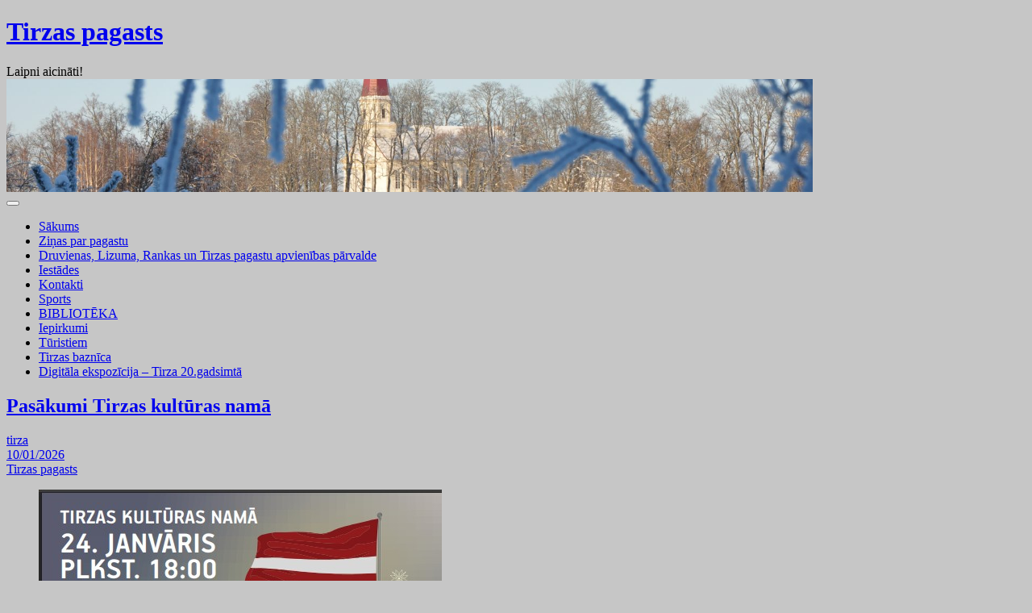

--- FILE ---
content_type: text/html; charset=UTF-8
request_url: https://www.tirza.lv/
body_size: 11181
content:
<!DOCTYPE html>
<html lang="lv-LV">
<head>
<meta charset="UTF-8" />
<meta name="viewport" content="initial-scale=1.0" />
<title>Tirzas pagasts &#8211; Laipni aicināti!</title>
<meta name='robots' content='max-image-preview:large' />
<link rel="profile" href="http://gmpg.org/xfn/11" />
<link rel="pingback" href="https://www.tirza.lv/xmlrpc.php" />
<link rel='dns-prefetch' href='//fonts.googleapis.com' />
<link rel="alternate" type="application/rss+xml" title="Tirzas pagasts&raquo; Plūsma" href="https://www.tirza.lv/?feed=rss2" />
<link rel="alternate" type="application/rss+xml" title="Komentāru plūsma" href="https://www.tirza.lv/?feed=comments-rss2" />
<style id='wp-img-auto-sizes-contain-inline-css' type='text/css'>
img:is([sizes=auto i],[sizes^="auto," i]){contain-intrinsic-size:3000px 1500px}
/*# sourceURL=wp-img-auto-sizes-contain-inline-css */
</style>

<link rel='stylesheet' id='hfe-widgets-style-css' href='https://www.tirza.lv/wp-content/plugins/header-footer-elementor/inc/widgets-css/frontend.css?ver=2.8.1' type='text/css' media='all' />
<style id='wp-emoji-styles-inline-css' type='text/css'>

	img.wp-smiley, img.emoji {
		display: inline !important;
		border: none !important;
		box-shadow: none !important;
		height: 1em !important;
		width: 1em !important;
		margin: 0 0.07em !important;
		vertical-align: -0.1em !important;
		background: none !important;
		padding: 0 !important;
	}
/*# sourceURL=wp-emoji-styles-inline-css */
</style>
<link rel='stylesheet' id='wp-block-library-css' href='https://www.tirza.lv/wp-includes/css/dist/block-library/style.min.css?ver=6.9' type='text/css' media='all' />
<style id='classic-theme-styles-inline-css' type='text/css'>
/*! This file is auto-generated */
.wp-block-button__link{color:#fff;background-color:#32373c;border-radius:9999px;box-shadow:none;text-decoration:none;padding:calc(.667em + 2px) calc(1.333em + 2px);font-size:1.125em}.wp-block-file__button{background:#32373c;color:#fff;text-decoration:none}
/*# sourceURL=/wp-includes/css/classic-themes.min.css */
</style>
<style id='global-styles-inline-css' type='text/css'>
:root{--wp--preset--aspect-ratio--square: 1;--wp--preset--aspect-ratio--4-3: 4/3;--wp--preset--aspect-ratio--3-4: 3/4;--wp--preset--aspect-ratio--3-2: 3/2;--wp--preset--aspect-ratio--2-3: 2/3;--wp--preset--aspect-ratio--16-9: 16/9;--wp--preset--aspect-ratio--9-16: 9/16;--wp--preset--color--black: #000000;--wp--preset--color--cyan-bluish-gray: #abb8c3;--wp--preset--color--white: #ffffff;--wp--preset--color--pale-pink: #f78da7;--wp--preset--color--vivid-red: #cf2e2e;--wp--preset--color--luminous-vivid-orange: #ff6900;--wp--preset--color--luminous-vivid-amber: #fcb900;--wp--preset--color--light-green-cyan: #7bdcb5;--wp--preset--color--vivid-green-cyan: #00d084;--wp--preset--color--pale-cyan-blue: #8ed1fc;--wp--preset--color--vivid-cyan-blue: #0693e3;--wp--preset--color--vivid-purple: #9b51e0;--wp--preset--gradient--vivid-cyan-blue-to-vivid-purple: linear-gradient(135deg,rgb(6,147,227) 0%,rgb(155,81,224) 100%);--wp--preset--gradient--light-green-cyan-to-vivid-green-cyan: linear-gradient(135deg,rgb(122,220,180) 0%,rgb(0,208,130) 100%);--wp--preset--gradient--luminous-vivid-amber-to-luminous-vivid-orange: linear-gradient(135deg,rgb(252,185,0) 0%,rgb(255,105,0) 100%);--wp--preset--gradient--luminous-vivid-orange-to-vivid-red: linear-gradient(135deg,rgb(255,105,0) 0%,rgb(207,46,46) 100%);--wp--preset--gradient--very-light-gray-to-cyan-bluish-gray: linear-gradient(135deg,rgb(238,238,238) 0%,rgb(169,184,195) 100%);--wp--preset--gradient--cool-to-warm-spectrum: linear-gradient(135deg,rgb(74,234,220) 0%,rgb(151,120,209) 20%,rgb(207,42,186) 40%,rgb(238,44,130) 60%,rgb(251,105,98) 80%,rgb(254,248,76) 100%);--wp--preset--gradient--blush-light-purple: linear-gradient(135deg,rgb(255,206,236) 0%,rgb(152,150,240) 100%);--wp--preset--gradient--blush-bordeaux: linear-gradient(135deg,rgb(254,205,165) 0%,rgb(254,45,45) 50%,rgb(107,0,62) 100%);--wp--preset--gradient--luminous-dusk: linear-gradient(135deg,rgb(255,203,112) 0%,rgb(199,81,192) 50%,rgb(65,88,208) 100%);--wp--preset--gradient--pale-ocean: linear-gradient(135deg,rgb(255,245,203) 0%,rgb(182,227,212) 50%,rgb(51,167,181) 100%);--wp--preset--gradient--electric-grass: linear-gradient(135deg,rgb(202,248,128) 0%,rgb(113,206,126) 100%);--wp--preset--gradient--midnight: linear-gradient(135deg,rgb(2,3,129) 0%,rgb(40,116,252) 100%);--wp--preset--font-size--small: 13px;--wp--preset--font-size--medium: 20px;--wp--preset--font-size--large: 36px;--wp--preset--font-size--x-large: 42px;--wp--preset--spacing--20: 0.44rem;--wp--preset--spacing--30: 0.67rem;--wp--preset--spacing--40: 1rem;--wp--preset--spacing--50: 1.5rem;--wp--preset--spacing--60: 2.25rem;--wp--preset--spacing--70: 3.38rem;--wp--preset--spacing--80: 5.06rem;--wp--preset--shadow--natural: 6px 6px 9px rgba(0, 0, 0, 0.2);--wp--preset--shadow--deep: 12px 12px 50px rgba(0, 0, 0, 0.4);--wp--preset--shadow--sharp: 6px 6px 0px rgba(0, 0, 0, 0.2);--wp--preset--shadow--outlined: 6px 6px 0px -3px rgb(255, 255, 255), 6px 6px rgb(0, 0, 0);--wp--preset--shadow--crisp: 6px 6px 0px rgb(0, 0, 0);}:where(.is-layout-flex){gap: 0.5em;}:where(.is-layout-grid){gap: 0.5em;}body .is-layout-flex{display: flex;}.is-layout-flex{flex-wrap: wrap;align-items: center;}.is-layout-flex > :is(*, div){margin: 0;}body .is-layout-grid{display: grid;}.is-layout-grid > :is(*, div){margin: 0;}:where(.wp-block-columns.is-layout-flex){gap: 2em;}:where(.wp-block-columns.is-layout-grid){gap: 2em;}:where(.wp-block-post-template.is-layout-flex){gap: 1.25em;}:where(.wp-block-post-template.is-layout-grid){gap: 1.25em;}.has-black-color{color: var(--wp--preset--color--black) !important;}.has-cyan-bluish-gray-color{color: var(--wp--preset--color--cyan-bluish-gray) !important;}.has-white-color{color: var(--wp--preset--color--white) !important;}.has-pale-pink-color{color: var(--wp--preset--color--pale-pink) !important;}.has-vivid-red-color{color: var(--wp--preset--color--vivid-red) !important;}.has-luminous-vivid-orange-color{color: var(--wp--preset--color--luminous-vivid-orange) !important;}.has-luminous-vivid-amber-color{color: var(--wp--preset--color--luminous-vivid-amber) !important;}.has-light-green-cyan-color{color: var(--wp--preset--color--light-green-cyan) !important;}.has-vivid-green-cyan-color{color: var(--wp--preset--color--vivid-green-cyan) !important;}.has-pale-cyan-blue-color{color: var(--wp--preset--color--pale-cyan-blue) !important;}.has-vivid-cyan-blue-color{color: var(--wp--preset--color--vivid-cyan-blue) !important;}.has-vivid-purple-color{color: var(--wp--preset--color--vivid-purple) !important;}.has-black-background-color{background-color: var(--wp--preset--color--black) !important;}.has-cyan-bluish-gray-background-color{background-color: var(--wp--preset--color--cyan-bluish-gray) !important;}.has-white-background-color{background-color: var(--wp--preset--color--white) !important;}.has-pale-pink-background-color{background-color: var(--wp--preset--color--pale-pink) !important;}.has-vivid-red-background-color{background-color: var(--wp--preset--color--vivid-red) !important;}.has-luminous-vivid-orange-background-color{background-color: var(--wp--preset--color--luminous-vivid-orange) !important;}.has-luminous-vivid-amber-background-color{background-color: var(--wp--preset--color--luminous-vivid-amber) !important;}.has-light-green-cyan-background-color{background-color: var(--wp--preset--color--light-green-cyan) !important;}.has-vivid-green-cyan-background-color{background-color: var(--wp--preset--color--vivid-green-cyan) !important;}.has-pale-cyan-blue-background-color{background-color: var(--wp--preset--color--pale-cyan-blue) !important;}.has-vivid-cyan-blue-background-color{background-color: var(--wp--preset--color--vivid-cyan-blue) !important;}.has-vivid-purple-background-color{background-color: var(--wp--preset--color--vivid-purple) !important;}.has-black-border-color{border-color: var(--wp--preset--color--black) !important;}.has-cyan-bluish-gray-border-color{border-color: var(--wp--preset--color--cyan-bluish-gray) !important;}.has-white-border-color{border-color: var(--wp--preset--color--white) !important;}.has-pale-pink-border-color{border-color: var(--wp--preset--color--pale-pink) !important;}.has-vivid-red-border-color{border-color: var(--wp--preset--color--vivid-red) !important;}.has-luminous-vivid-orange-border-color{border-color: var(--wp--preset--color--luminous-vivid-orange) !important;}.has-luminous-vivid-amber-border-color{border-color: var(--wp--preset--color--luminous-vivid-amber) !important;}.has-light-green-cyan-border-color{border-color: var(--wp--preset--color--light-green-cyan) !important;}.has-vivid-green-cyan-border-color{border-color: var(--wp--preset--color--vivid-green-cyan) !important;}.has-pale-cyan-blue-border-color{border-color: var(--wp--preset--color--pale-cyan-blue) !important;}.has-vivid-cyan-blue-border-color{border-color: var(--wp--preset--color--vivid-cyan-blue) !important;}.has-vivid-purple-border-color{border-color: var(--wp--preset--color--vivid-purple) !important;}.has-vivid-cyan-blue-to-vivid-purple-gradient-background{background: var(--wp--preset--gradient--vivid-cyan-blue-to-vivid-purple) !important;}.has-light-green-cyan-to-vivid-green-cyan-gradient-background{background: var(--wp--preset--gradient--light-green-cyan-to-vivid-green-cyan) !important;}.has-luminous-vivid-amber-to-luminous-vivid-orange-gradient-background{background: var(--wp--preset--gradient--luminous-vivid-amber-to-luminous-vivid-orange) !important;}.has-luminous-vivid-orange-to-vivid-red-gradient-background{background: var(--wp--preset--gradient--luminous-vivid-orange-to-vivid-red) !important;}.has-very-light-gray-to-cyan-bluish-gray-gradient-background{background: var(--wp--preset--gradient--very-light-gray-to-cyan-bluish-gray) !important;}.has-cool-to-warm-spectrum-gradient-background{background: var(--wp--preset--gradient--cool-to-warm-spectrum) !important;}.has-blush-light-purple-gradient-background{background: var(--wp--preset--gradient--blush-light-purple) !important;}.has-blush-bordeaux-gradient-background{background: var(--wp--preset--gradient--blush-bordeaux) !important;}.has-luminous-dusk-gradient-background{background: var(--wp--preset--gradient--luminous-dusk) !important;}.has-pale-ocean-gradient-background{background: var(--wp--preset--gradient--pale-ocean) !important;}.has-electric-grass-gradient-background{background: var(--wp--preset--gradient--electric-grass) !important;}.has-midnight-gradient-background{background: var(--wp--preset--gradient--midnight) !important;}.has-small-font-size{font-size: var(--wp--preset--font-size--small) !important;}.has-medium-font-size{font-size: var(--wp--preset--font-size--medium) !important;}.has-large-font-size{font-size: var(--wp--preset--font-size--large) !important;}.has-x-large-font-size{font-size: var(--wp--preset--font-size--x-large) !important;}
:where(.wp-block-post-template.is-layout-flex){gap: 1.25em;}:where(.wp-block-post-template.is-layout-grid){gap: 1.25em;}
:where(.wp-block-term-template.is-layout-flex){gap: 1.25em;}:where(.wp-block-term-template.is-layout-grid){gap: 1.25em;}
:where(.wp-block-columns.is-layout-flex){gap: 2em;}:where(.wp-block-columns.is-layout-grid){gap: 2em;}
:root :where(.wp-block-pullquote){font-size: 1.5em;line-height: 1.6;}
/*# sourceURL=global-styles-inline-css */
</style>
<link rel='stylesheet' id='cookie-law-info-css' href='https://www.tirza.lv/wp-content/plugins/cookie-law-info/legacy/public/css/cookie-law-info-public.css?ver=3.3.9.1' type='text/css' media='all' />
<link rel='stylesheet' id='cookie-law-info-gdpr-css' href='https://www.tirza.lv/wp-content/plugins/cookie-law-info/legacy/public/css/cookie-law-info-gdpr.css?ver=3.3.9.1' type='text/css' media='all' />
<link rel='stylesheet' id='hfe-style-css' href='https://www.tirza.lv/wp-content/plugins/header-footer-elementor/assets/css/header-footer-elementor.css?ver=2.8.1' type='text/css' media='all' />
<link rel='stylesheet' id='elementor-icons-css' href='https://www.tirza.lv/wp-content/plugins/elementor/assets/lib/eicons/css/elementor-icons.min.css?ver=5.46.0' type='text/css' media='all' />
<link rel='stylesheet' id='elementor-frontend-css' href='https://www.tirza.lv/wp-content/plugins/elementor/assets/css/frontend.min.css?ver=3.34.2' type='text/css' media='all' />
<link rel='stylesheet' id='elementor-post-5888-css' href='https://www.tirza.lv/wp-content/uploads/elementor/css/post-5888.css?ver=1769059470' type='text/css' media='all' />
<link rel='stylesheet' id='frontier-font-css' href='//fonts.googleapis.com/css?family=Roboto+Condensed%3A400%2C700%7CArimo%3A400%2C700&#038;ver=6.9' type='text/css' media='all' />
<link rel='stylesheet' id='genericons-css' href='https://www.tirza.lv/wp-content/themes/frontier/includes/genericons/genericons.css?ver=1.3.3' type='text/css' media='all' />
<link rel='stylesheet' id='frontier-main-css' href='https://www.tirza.lv/wp-content/themes/frontier/style.css?ver=1.3.3' type='text/css' media='all' />
<link rel='stylesheet' id='frontier-responsive-css' href='https://www.tirza.lv/wp-content/themes/frontier/responsive.css?ver=1.3.3' type='text/css' media='all' />
<link rel='stylesheet' id='hfe-elementor-icons-css' href='https://www.tirza.lv/wp-content/plugins/elementor/assets/lib/eicons/css/elementor-icons.min.css?ver=5.34.0' type='text/css' media='all' />
<link rel='stylesheet' id='hfe-icons-list-css' href='https://www.tirza.lv/wp-content/plugins/elementor/assets/css/widget-icon-list.min.css?ver=3.24.3' type='text/css' media='all' />
<link rel='stylesheet' id='hfe-social-icons-css' href='https://www.tirza.lv/wp-content/plugins/elementor/assets/css/widget-social-icons.min.css?ver=3.24.0' type='text/css' media='all' />
<link rel='stylesheet' id='hfe-social-share-icons-brands-css' href='https://www.tirza.lv/wp-content/plugins/elementor/assets/lib/font-awesome/css/brands.css?ver=5.15.3' type='text/css' media='all' />
<link rel='stylesheet' id='hfe-social-share-icons-fontawesome-css' href='https://www.tirza.lv/wp-content/plugins/elementor/assets/lib/font-awesome/css/fontawesome.css?ver=5.15.3' type='text/css' media='all' />
<link rel='stylesheet' id='hfe-nav-menu-icons-css' href='https://www.tirza.lv/wp-content/plugins/elementor/assets/lib/font-awesome/css/solid.css?ver=5.15.3' type='text/css' media='all' />
<link rel='stylesheet' id='elementor-gf-local-roboto-css' href='https://www.tirza.lv/wp-content/uploads/elementor/google-fonts/css/roboto.css?ver=1742402993' type='text/css' media='all' />
<link rel='stylesheet' id='elementor-gf-local-robotoslab-css' href='https://www.tirza.lv/wp-content/uploads/elementor/google-fonts/css/robotoslab.css?ver=1742402994' type='text/css' media='all' />
<script type="text/javascript" src="https://www.tirza.lv/wp-includes/js/jquery/jquery.min.js?ver=3.7.1" id="jquery-core-js"></script>
<script type="text/javascript" src="https://www.tirza.lv/wp-includes/js/jquery/jquery-migrate.min.js?ver=3.4.1" id="jquery-migrate-js"></script>
<script type="text/javascript" id="jquery-js-after">
/* <![CDATA[ */
!function($){"use strict";$(document).ready(function(){$(this).scrollTop()>100&&$(".hfe-scroll-to-top-wrap").removeClass("hfe-scroll-to-top-hide"),$(window).scroll(function(){$(this).scrollTop()<100?$(".hfe-scroll-to-top-wrap").fadeOut(300):$(".hfe-scroll-to-top-wrap").fadeIn(300)}),$(".hfe-scroll-to-top-wrap").on("click",function(){$("html, body").animate({scrollTop:0},300);return!1})})}(jQuery);
!function($){'use strict';$(document).ready(function(){var bar=$('.hfe-reading-progress-bar');if(!bar.length)return;$(window).on('scroll',function(){var s=$(window).scrollTop(),d=$(document).height()-$(window).height(),p=d? s/d*100:0;bar.css('width',p+'%')});});}(jQuery);
//# sourceURL=jquery-js-after
/* ]]> */
</script>
<script type="text/javascript" id="cookie-law-info-js-extra">
/* <![CDATA[ */
var Cli_Data = {"nn_cookie_ids":[],"cookielist":[],"non_necessary_cookies":[],"ccpaEnabled":"","ccpaRegionBased":"","ccpaBarEnabled":"","strictlyEnabled":["necessary","obligatoire"],"ccpaType":"gdpr","js_blocking":"","custom_integration":"","triggerDomRefresh":"","secure_cookies":""};
var cli_cookiebar_settings = {"animate_speed_hide":"500","animate_speed_show":"500","background":"#FFF","border":"#b1a6a6c2","border_on":"","button_1_button_colour":"#000","button_1_button_hover":"#000000","button_1_link_colour":"#fff","button_1_as_button":"1","button_1_new_win":"","button_2_button_colour":"#000000","button_2_button_hover":"#000000","button_2_link_colour":"#ffffff","button_2_as_button":"1","button_2_hidebar":"1","button_3_button_colour":"#000000","button_3_button_hover":"#000000","button_3_link_colour":"#ffffff","button_3_as_button":"1","button_3_new_win":"","button_4_button_colour":"#000","button_4_button_hover":"#000000","button_4_link_colour":"#62a329","button_4_as_button":"","button_7_button_colour":"#61a229","button_7_button_hover":"#4e8221","button_7_link_colour":"#fff","button_7_as_button":"1","button_7_new_win":"","font_family":"inherit","header_fix":"","notify_animate_hide":"1","notify_animate_show":"","notify_div_id":"#cookie-law-info-bar","notify_position_horizontal":"right","notify_position_vertical":"bottom","scroll_close":"","scroll_close_reload":"","accept_close_reload":"","reject_close_reload":"","showagain_tab":"","showagain_background":"#fff","showagain_border":"#000","showagain_div_id":"#cookie-law-info-again","showagain_x_position":"100px","text":"#000","show_once_yn":"","show_once":"10000","logging_on":"","as_popup":"","popup_overlay":"1","bar_heading_text":"","cookie_bar_as":"banner","popup_showagain_position":"bottom-right","widget_position":"left"};
var log_object = {"ajax_url":"https://www.tirza.lv/wp-admin/admin-ajax.php"};
//# sourceURL=cookie-law-info-js-extra
/* ]]> */
</script>
<script type="text/javascript" src="https://www.tirza.lv/wp-content/plugins/cookie-law-info/legacy/public/js/cookie-law-info-public.js?ver=3.3.9.1" id="cookie-law-info-js"></script>
<link rel="https://api.w.org/" href="https://www.tirza.lv/index.php?rest_route=/" /><link rel="EditURI" type="application/rsd+xml" title="RSD" href="https://www.tirza.lv/xmlrpc.php?rsd" />
<meta name="generator" content="WordPress 6.9" />

<meta property="Frontier Theme" content="1.3.3" />
<style type="text/css" media="screen">
	#container 	{width: 1000px;}
	#header 	{min-height: 140px;}
	#content 	{width: 65%;}
	#sidebar-left 	{width: 35%;}
	#sidebar-right 	{width: 35%;}
</style>

<style type="text/css" media="screen">
	.page-template-page-cs-php #content, .page-template-page-sc-php #content {width: 65%;}
	.page-template-page-cs-php #sidebar-left, .page-template-page-sc-php #sidebar-left,
	.page-template-page-cs-php #sidebar-right, .page-template-page-sc-php #sidebar-right {width: 35%;}
	.page-template-page-scs-php #content {width: 50%;}
	.page-template-page-scs-php #sidebar-left {width: 25%;}
	.page-template-page-scs-php #sidebar-right {width: 25%;}
</style>

<style type="text/css" media="screen">
	#header {
		background-image: url('https://www.tirza.lv/wp-content/uploads/2011/11/cropped-Foto-sandras-foto-1027.jpg' );
		background-size: 1000px 140px;
	}
</style>

<meta name="generator" content="Elementor 3.34.2; features: additional_custom_breakpoints; settings: css_print_method-external, google_font-enabled, font_display-swap">
			<style>
				.e-con.e-parent:nth-of-type(n+4):not(.e-lazyloaded):not(.e-no-lazyload),
				.e-con.e-parent:nth-of-type(n+4):not(.e-lazyloaded):not(.e-no-lazyload) * {
					background-image: none !important;
				}
				@media screen and (max-height: 1024px) {
					.e-con.e-parent:nth-of-type(n+3):not(.e-lazyloaded):not(.e-no-lazyload),
					.e-con.e-parent:nth-of-type(n+3):not(.e-lazyloaded):not(.e-no-lazyload) * {
						background-image: none !important;
					}
				}
				@media screen and (max-height: 640px) {
					.e-con.e-parent:nth-of-type(n+2):not(.e-lazyloaded):not(.e-no-lazyload),
					.e-con.e-parent:nth-of-type(n+2):not(.e-lazyloaded):not(.e-no-lazyload) * {
						background-image: none !important;
					}
				}
			</style>
			<style type="text/css" id="custom-background-css">
body.custom-background { background-color: #c6c6c6; background-image: url("https://www.tirza.lv/wp-content/themes/frontier/images/honeycomb.png"); background-position: left top; background-size: auto; background-repeat: repeat; background-attachment: scroll; }
</style>
	<link rel="icon" href="https://www.tirza.lv/wp-content/uploads/2020/05/cropped-image-2-32x32.jpeg" sizes="32x32" />
<link rel="icon" href="https://www.tirza.lv/wp-content/uploads/2020/05/cropped-image-2-192x192.jpeg" sizes="192x192" />
<link rel="apple-touch-icon" href="https://www.tirza.lv/wp-content/uploads/2020/05/cropped-image-2-180x180.jpeg" />
<meta name="msapplication-TileImage" content="https://www.tirza.lv/wp-content/uploads/2020/05/cropped-image-2-270x270.jpeg" />
</head>

<body class="home blog custom-background wp-theme-frontier ehf-template-frontier ehf-stylesheet-frontier elementor-default elementor-kit-5888">
	
	
<div id="container" class="cf" itemscope itemtype="http://schema.org/WebPage">
	
			
		<div id="top-bar" class="cf">
			
			<div id="top-bar-info">
														<h1 id="site-title"><a href="https://www.tirza.lv/">Tirzas pagasts</a></h1>				
									<span id="site-description">Laipni aicināti!</span>
							</div>

			
					</div>
	
			<div id="header" class="cf" itemscope itemtype="http://schema.org/WPHeader" role="banner">
			
			
			
					</div>
	
			
		<nav id="nav-main" class="cf drop" itemscope itemtype="http://schema.org/SiteNavigationElement" role="navigation" aria-label="Galvenā Izvēlne">
			
							<button class="drop-toggle"><span class="genericon genericon-menu"></span></button>
			
			<ul id="menu-menu1" class="nav-main"><li id="menu-item-6" class="menu-item menu-item-type-custom menu-item-object-custom current-menu-item current_page_item menu-item-home menu-item-6"><a href="http://www.tirza.lv" aria-current="page">Sākums</a></li>
<li id="menu-item-21" class="menu-item menu-item-type-post_type menu-item-object-page menu-item-21"><a href="https://www.tirza.lv/?page_id=2">Ziņas par pagastu</a></li>
<li id="menu-item-20" class="menu-item menu-item-type-post_type menu-item-object-page menu-item-20"><a href="https://www.tirza.lv/?page_id=8">Druvienas, Lizuma, Rankas un Tirzas pagastu apvienības pārvalde</a></li>
<li id="menu-item-18" class="menu-item menu-item-type-post_type menu-item-object-page menu-item-18"><a href="https://www.tirza.lv/?page_id=13">Iestādes</a></li>
<li id="menu-item-17" class="menu-item menu-item-type-post_type menu-item-object-page menu-item-17"><a href="https://www.tirza.lv/?page_id=15">Kontakti</a></li>
<li id="menu-item-3663" class="menu-item menu-item-type-custom menu-item-object-custom menu-item-3663"><a href="http://www.tirza.lv/?tag=sports">Sports</a></li>
<li id="menu-item-3786" class="menu-item menu-item-type-post_type menu-item-object-page menu-item-3786"><a href="https://www.tirza.lv/?page_id=3725">BIBLIOTĒKA</a></li>
<li id="menu-item-4461" class="menu-item menu-item-type-post_type menu-item-object-page menu-item-4461"><a href="https://www.tirza.lv/?page_id=1433">Iepirkumi</a></li>
<li id="menu-item-5003" class="menu-item menu-item-type-post_type menu-item-object-page menu-item-5003"><a href="https://www.tirza.lv/?page_id=45">Tūristiem</a></li>
<li id="menu-item-6089" class="menu-item menu-item-type-custom menu-item-object-custom menu-item-6089"><a href="https://www.tirza.lv/?tag=baznica">Tirzas baznīca</a></li>
<li id="menu-item-5286" class="menu-item menu-item-type-post_type menu-item-object-page menu-item-5286"><a href="https://www.tirza.lv/?page_id=5273">Digitāla ekspozīcija – Tirza 20.gadsimtā</a></li>
</ul>
					</nav>
	
	
<div id="main" class="col-cs cf">

<div id="content" class="cf"  role="main">

	
	
	
	
					
<article id="post-6387" class="blog-view post-6387 post type-post status-publish format-standard hentry category-tirzas-pagasts">

<header class="entry-header cf">
		<h2 class="entry-title" itemprop="headline" ><a href="https://www.tirza.lv/?p=6387">Pasākumi Tirzas kultūras namā</a></h2>
	</header>

<div class="entry-byline cf">
	
			<div class="entry-author author vcard" itemprop="author" itemscope itemtype="http://schema.org/Person">
						<i class="genericon genericon-user"></i><a class="url fn" href="https://www.tirza.lv/?author=1" itemprop="name" >tirza</a>
		</div>
	
			<div class="entry-date" itemprop="datePublished" >
			<i class="genericon genericon-day"></i><a class="updated" href="https://www.tirza.lv/?p=6387">10/01/2026</a>
		</div>
	
			<div class="entry-categories">
			<i class="genericon genericon-category"></i><a href="https://www.tirza.lv/?cat=6" rel="category">Tirzas pagasts</a>		</div>
	
	
	
	</div>

<div class="entry-content cf" itemprop="text" >
	
	
		
<figure class="wp-block-image size-full"><a href="https://www.tirza.lv/wp-content/uploads/2026/01/a3.jpg"><img fetchpriority="high" decoding="async" width="500" height="707" src="https://www.tirza.lv/wp-content/uploads/2026/01/a3.jpg" alt="" class="wp-image-6388" srcset="https://www.tirza.lv/wp-content/uploads/2026/01/a3.jpg 500w, https://www.tirza.lv/wp-content/uploads/2026/01/a3-212x300.jpg 212w" sizes="(max-width: 500px) 100vw, 500px" /></a></figure>



<figure class="wp-block-image size-full"><a href="https://www.tirza.lv/wp-content/uploads/2026/01/a2.jpg"><img decoding="async" width="497" height="702" src="https://www.tirza.lv/wp-content/uploads/2026/01/a2.jpg" alt="" class="wp-image-6389" srcset="https://www.tirza.lv/wp-content/uploads/2026/01/a2.jpg 497w, https://www.tirza.lv/wp-content/uploads/2026/01/a2-212x300.jpg 212w" sizes="(max-width: 497px) 100vw, 497px" /></a></figure>



<figure class="wp-block-image size-full"><a href="https://www.tirza.lv/wp-content/uploads/2026/01/a4.jpg"><img decoding="async" width="503" height="706" src="https://www.tirza.lv/wp-content/uploads/2026/01/a4.jpg" alt="" class="wp-image-6390" srcset="https://www.tirza.lv/wp-content/uploads/2026/01/a4.jpg 503w, https://www.tirza.lv/wp-content/uploads/2026/01/a4-214x300.jpg 214w" sizes="(max-width: 503px) 100vw, 503px" /></a></figure>



<figure class="wp-block-image size-full"><a href="https://www.tirza.lv/wp-content/uploads/2026/01/a1.jpg"><img loading="lazy" decoding="async" width="493" height="702" src="https://www.tirza.lv/wp-content/uploads/2026/01/a1.jpg" alt="" class="wp-image-6391" srcset="https://www.tirza.lv/wp-content/uploads/2026/01/a1.jpg 493w, https://www.tirza.lv/wp-content/uploads/2026/01/a1-211x300.jpg 211w" sizes="(max-width: 493px) 100vw, 493px" /></a></figure>

	
	
	</div>

<footer class="entry-footer cf">
	
	
	
	
	</footer>

</article>		
	
					
<article id="post-6379" class="blog-view post-6379 post type-post status-publish format-standard hentry category-tirzas-pagasts tag-baznica">

<header class="entry-header cf">
		<h2 class="entry-title" itemprop="headline" ><a href="https://www.tirza.lv/?p=6379">Labdarības koncerts Tirzas baznīcā izskanējis</a></h2>
	</header>

<div class="entry-byline cf">
	
			<div class="entry-author author vcard" itemprop="author" itemscope itemtype="http://schema.org/Person">
						<i class="genericon genericon-user"></i><a class="url fn" href="https://www.tirza.lv/?author=1" itemprop="name" >tirza</a>
		</div>
	
			<div class="entry-date" itemprop="datePublished" >
			<i class="genericon genericon-day"></i><a class="updated" href="https://www.tirza.lv/?p=6379">21/12/2025</a>
		</div>
	
			<div class="entry-categories">
			<i class="genericon genericon-category"></i><a href="https://www.tirza.lv/?cat=6" rel="category">Tirzas pagasts</a>		</div>
	
	
	
	</div>

<div class="entry-content cf" itemprop="text" >
	
	
		
<p>Labdarības koncerts ir izskanējis. Pašu rokām sarūpētie svētki pašu priekam! Baznīcas grīdas ieklāšanas darbu turpināšanai saziedoti 629 eiro! Patiesā cieņā un pateicībā ikvienam, kas iesaistījās un iesaistās, novēlam Mīlestību, Cerību un Ticību visās mājās.</p>



<p>Koncerta dalībnieki un apmeklētāji saņēma novadnieka Normunda Treija dāvāto Tirzmalietes grāmatu &#8220;Ziemassvētki&#8221;.</p>



<p>Tirzas draudze</p>



<figure class="wp-block-gallery has-nested-images columns-default is-cropped wp-block-gallery-1 is-layout-flex wp-block-gallery-is-layout-flex">
<figure class="wp-block-image size-large"><a href="https://www.tirza.lv/wp-content/uploads/2025/12/WhatsApp-Image-2025-12-21-at-19.37.58.jpeg"><img loading="lazy" decoding="async" width="768" height="1024" data-id="6380" src="https://www.tirza.lv/wp-content/uploads/2025/12/WhatsApp-Image-2025-12-21-at-19.37.58-768x1024.jpeg" alt="" class="wp-image-6380" srcset="https://www.tirza.lv/wp-content/uploads/2025/12/WhatsApp-Image-2025-12-21-at-19.37.58-768x1024.jpeg 768w, https://www.tirza.lv/wp-content/uploads/2025/12/WhatsApp-Image-2025-12-21-at-19.37.58-225x300.jpeg 225w, https://www.tirza.lv/wp-content/uploads/2025/12/WhatsApp-Image-2025-12-21-at-19.37.58-1152x1536.jpeg 1152w, https://www.tirza.lv/wp-content/uploads/2025/12/WhatsApp-Image-2025-12-21-at-19.37.58.jpeg 1200w" sizes="(max-width: 768px) 100vw, 768px" /></a></figure>



<figure class="wp-block-image size-large"><a href="https://www.tirza.lv/wp-content/uploads/2025/12/WhatsApp-Image-2025-12-21-at-19.40.19.jpeg"><img loading="lazy" decoding="async" width="768" height="1024" data-id="6383" src="https://www.tirza.lv/wp-content/uploads/2025/12/WhatsApp-Image-2025-12-21-at-19.40.19-768x1024.jpeg" alt="" class="wp-image-6383" srcset="https://www.tirza.lv/wp-content/uploads/2025/12/WhatsApp-Image-2025-12-21-at-19.40.19-768x1024.jpeg 768w, https://www.tirza.lv/wp-content/uploads/2025/12/WhatsApp-Image-2025-12-21-at-19.40.19-225x300.jpeg 225w, https://www.tirza.lv/wp-content/uploads/2025/12/WhatsApp-Image-2025-12-21-at-19.40.19-1152x1536.jpeg 1152w, https://www.tirza.lv/wp-content/uploads/2025/12/WhatsApp-Image-2025-12-21-at-19.40.19.jpeg 1200w" sizes="(max-width: 768px) 100vw, 768px" /></a></figure>



<figure class="wp-block-image size-large"><a href="https://www.tirza.lv/wp-content/uploads/2025/12/WhatsApp-Image-2025-12-21-at-19.44.32.jpeg"><img loading="lazy" decoding="async" width="840" height="1024" data-id="6382" src="https://www.tirza.lv/wp-content/uploads/2025/12/WhatsApp-Image-2025-12-21-at-19.44.32-840x1024.jpeg" alt="" class="wp-image-6382" srcset="https://www.tirza.lv/wp-content/uploads/2025/12/WhatsApp-Image-2025-12-21-at-19.44.32-840x1024.jpeg 840w, https://www.tirza.lv/wp-content/uploads/2025/12/WhatsApp-Image-2025-12-21-at-19.44.32-246x300.jpeg 246w, https://www.tirza.lv/wp-content/uploads/2025/12/WhatsApp-Image-2025-12-21-at-19.44.32-768x936.jpeg 768w, https://www.tirza.lv/wp-content/uploads/2025/12/WhatsApp-Image-2025-12-21-at-19.44.32-1260x1536.jpeg 1260w, https://www.tirza.lv/wp-content/uploads/2025/12/WhatsApp-Image-2025-12-21-at-19.44.32.jpeg 1312w" sizes="(max-width: 840px) 100vw, 840px" /></a></figure>



<figure class="wp-block-image size-large"><a href="https://www.tirza.lv/wp-content/uploads/2025/12/WhatsApp-Image-2025-12-21-at-19.38.13.jpeg"><img loading="lazy" decoding="async" width="1024" height="768" data-id="6381" src="https://www.tirza.lv/wp-content/uploads/2025/12/WhatsApp-Image-2025-12-21-at-19.38.13-1024x768.jpeg" alt="" class="wp-image-6381" srcset="https://www.tirza.lv/wp-content/uploads/2025/12/WhatsApp-Image-2025-12-21-at-19.38.13-1024x768.jpeg 1024w, https://www.tirza.lv/wp-content/uploads/2025/12/WhatsApp-Image-2025-12-21-at-19.38.13-300x225.jpeg 300w, https://www.tirza.lv/wp-content/uploads/2025/12/WhatsApp-Image-2025-12-21-at-19.38.13-768x576.jpeg 768w, https://www.tirza.lv/wp-content/uploads/2025/12/WhatsApp-Image-2025-12-21-at-19.38.13-1536x1152.jpeg 1536w, https://www.tirza.lv/wp-content/uploads/2025/12/WhatsApp-Image-2025-12-21-at-19.38.13.jpeg 1600w" sizes="(max-width: 1024px) 100vw, 1024px" /></a></figure>
</figure>

	
	
	</div>

<footer class="entry-footer cf">
	
	
	
	
	</footer>

</article>		
	
					
<article id="post-6374" class="blog-view post-6374 post type-post status-publish format-standard hentry category-tirzas-pagasts tag-baznica">

<header class="entry-header cf">
		<h2 class="entry-title" itemprop="headline" ><a href="https://www.tirza.lv/?p=6374">Aicina uz labdarības koncertu Tirzas baznīcā</a></h2>
	</header>

<div class="entry-byline cf">
	
			<div class="entry-author author vcard" itemprop="author" itemscope itemtype="http://schema.org/Person">
						<i class="genericon genericon-user"></i><a class="url fn" href="https://www.tirza.lv/?author=1" itemprop="name" >tirza</a>
		</div>
	
			<div class="entry-date" itemprop="datePublished" >
			<i class="genericon genericon-day"></i><a class="updated" href="https://www.tirza.lv/?p=6374">08/12/2025</a>
		</div>
	
			<div class="entry-categories">
			<i class="genericon genericon-category"></i><a href="https://www.tirza.lv/?cat=6" rel="category">Tirzas pagasts</a>		</div>
	
	
	
	</div>

<div class="entry-content cf" itemprop="text" >
	
	
		
<p>Labdarības koncerts Tirzas baznīcā 21.decembrī plkst.16.00<br>Aicinām iesaistīties ģimenes, bērnus, jauniešus, pašdarbniekus un citus interesentus.<br>Par dalību koncertā pieteikties pie Svetlanas Ziepnieces</p>



<figure class="wp-block-image size-large"><a href="https://www.tirza.lv/wp-content/uploads/2025/12/WhatsApp-Image-2025-12-08-at-14.34.01.jpeg"><img loading="lazy" decoding="async" width="724" height="1024" src="https://www.tirza.lv/wp-content/uploads/2025/12/WhatsApp-Image-2025-12-08-at-14.34.01-724x1024.jpeg" alt="" class="wp-image-6375" srcset="https://www.tirza.lv/wp-content/uploads/2025/12/WhatsApp-Image-2025-12-08-at-14.34.01-724x1024.jpeg 724w, https://www.tirza.lv/wp-content/uploads/2025/12/WhatsApp-Image-2025-12-08-at-14.34.01-212x300.jpeg 212w, https://www.tirza.lv/wp-content/uploads/2025/12/WhatsApp-Image-2025-12-08-at-14.34.01-768x1086.jpeg 768w, https://www.tirza.lv/wp-content/uploads/2025/12/WhatsApp-Image-2025-12-08-at-14.34.01-1086x1536.jpeg 1086w, https://www.tirza.lv/wp-content/uploads/2025/12/WhatsApp-Image-2025-12-08-at-14.34.01.jpeg 1131w" sizes="(max-width: 724px) 100vw, 724px" /></a></figure>



<figure class="wp-block-image size-large"><a href="https://www.tirza.lv/wp-content/uploads/2025/12/WhatsApp-Image-2025-12-08-at-14.34.01-1.jpeg"><img loading="lazy" decoding="async" width="1024" height="726" src="https://www.tirza.lv/wp-content/uploads/2025/12/WhatsApp-Image-2025-12-08-at-14.34.01-1-1024x726.jpeg" alt="" class="wp-image-6376" srcset="https://www.tirza.lv/wp-content/uploads/2025/12/WhatsApp-Image-2025-12-08-at-14.34.01-1-1024x726.jpeg 1024w, https://www.tirza.lv/wp-content/uploads/2025/12/WhatsApp-Image-2025-12-08-at-14.34.01-1-300x213.jpeg 300w, https://www.tirza.lv/wp-content/uploads/2025/12/WhatsApp-Image-2025-12-08-at-14.34.01-1-768x545.jpeg 768w, https://www.tirza.lv/wp-content/uploads/2025/12/WhatsApp-Image-2025-12-08-at-14.34.01-1-1536x1090.jpeg 1536w, https://www.tirza.lv/wp-content/uploads/2025/12/WhatsApp-Image-2025-12-08-at-14.34.01-1.jpeg 1600w" sizes="(max-width: 1024px) 100vw, 1024px" /></a></figure>

	
	
	</div>

<footer class="entry-footer cf">
	
	
	
	
	</footer>

</article>		
	
					
<article id="post-6369" class="blog-view post-6369 post type-post status-publish format-standard hentry category-tirzas-pagasts">

<header class="entry-header cf">
		<h2 class="entry-title" itemprop="headline" ><a href="https://www.tirza.lv/?p=6369">Pasākumi Tirzas kultūras namā 6. decembrī</a></h2>
	</header>

<div class="entry-byline cf">
	
			<div class="entry-author author vcard" itemprop="author" itemscope itemtype="http://schema.org/Person">
						<i class="genericon genericon-user"></i><a class="url fn" href="https://www.tirza.lv/?author=1" itemprop="name" >tirza</a>
		</div>
	
			<div class="entry-date" itemprop="datePublished" >
			<i class="genericon genericon-day"></i><a class="updated" href="https://www.tirza.lv/?p=6369">23/11/2025</a>
		</div>
	
			<div class="entry-categories">
			<i class="genericon genericon-category"></i><a href="https://www.tirza.lv/?cat=6" rel="category">Tirzas pagasts</a>		</div>
	
	
	
	</div>

<div class="entry-content cf" itemprop="text" >
	
	
		
<figure class="wp-block-image size-full"><a href="https://www.tirza.lv/wp-content/uploads/2025/11/Ekranuznemums-2025-11-23-210947.jpg"><img loading="lazy" decoding="async" width="503" height="706" src="https://www.tirza.lv/wp-content/uploads/2025/11/Ekranuznemums-2025-11-23-210947.jpg" alt="" class="wp-image-6370" srcset="https://www.tirza.lv/wp-content/uploads/2025/11/Ekranuznemums-2025-11-23-210947.jpg 503w, https://www.tirza.lv/wp-content/uploads/2025/11/Ekranuznemums-2025-11-23-210947-214x300.jpg 214w" sizes="(max-width: 503px) 100vw, 503px" /></a></figure>



<figure class="wp-block-image size-full"><a href="https://www.tirza.lv/wp-content/uploads/2025/11/Ekranuznemums-2025-11-23-211102.jpg"><img loading="lazy" decoding="async" width="496" height="700" src="https://www.tirza.lv/wp-content/uploads/2025/11/Ekranuznemums-2025-11-23-211102.jpg" alt="" class="wp-image-6371" srcset="https://www.tirza.lv/wp-content/uploads/2025/11/Ekranuznemums-2025-11-23-211102.jpg 496w, https://www.tirza.lv/wp-content/uploads/2025/11/Ekranuznemums-2025-11-23-211102-213x300.jpg 213w" sizes="(max-width: 496px) 100vw, 496px" /></a></figure>

	
	
	</div>

<footer class="entry-footer cf">
	
	
	
	
	</footer>

</article>		
	
	
			<div class="blog-nav cf">
							<div class="link-prev"><a href="https://www.tirza.lv/?paged=2" >&#8592; Vecāki ieraksti</a></div><div class="link-next"></div>					</div>
	
	
</div>

<div id="sidebar-right" class="sidebar cf" itemscope itemtype="http://schema.org/WPSideBar" role="complementary" aria-label="Sidebar Right">
		<aside id="widgets-wrap-sidebar-right">

					<section class="widget-sidebar frontier-widget widget_search"><h2 class="widget-title" >Meklētājs</h2><form role="search" method="get" class="search-form" action="https://www.tirza.lv/">
				<label>
					<span class="screen-reader-text">Meklēt:</span>
					<input type="search" class="search-field" placeholder="Meklēt &hellip;" value="" name="s" />
				</label>
				<input type="submit" class="search-submit" value="Meklēt" />
			</form></section>
		<section class="widget-sidebar frontier-widget widget_recent_entries">
		<h2 class="widget-title" >Jaunākās ziņas</h2>
		<ul>
											<li>
					<a href="https://www.tirza.lv/?p=6387">Pasākumi Tirzas kultūras namā</a>
									</li>
											<li>
					<a href="https://www.tirza.lv/?p=6379">Labdarības koncerts Tirzas baznīcā izskanējis</a>
									</li>
											<li>
					<a href="https://www.tirza.lv/?p=6374">Aicina uz labdarības koncertu Tirzas baznīcā</a>
									</li>
											<li>
					<a href="https://www.tirza.lv/?p=6369">Pasākumi Tirzas kultūras namā 6. decembrī</a>
									</li>
											<li>
					<a href="https://www.tirza.lv/?p=6360">Pasākumā Tirzas kultūras namā &#8211; ar lepnumu par Latviju</a>
									</li>
					</ul>

		</section>		
	</aside>
	</div></div>

	<div id="footer" class="cf" itemscope itemtype="http://schema.org/WPFooter">
		<aside id="widgets-wrap-footer" class="widget-column-3 cf">
			<section id="linkcat-15" class="widget-footer frontier-widget widget_links"><h2 class="widget-title">Noderīgi</h2>
	<ul class='xoxo blogroll'>
<li><a href="https://www.tirza.lv/?page_id=5910">Piekļūstamības paziņojums</a></li>

	</ul>
</section>
		</aside>
	</div>

<div id="bottom-bar" class="cf" role="contentinfo">
	
			<span id="bottom-bar-text">Tirzas pagasts &copy; 2019</span>
	
					<span id="theme-link"><a href="https://ronangelo.com/frontier/">Tēma</a></span>
	
	</div>

</div>


<!--googleoff: all--><div id="cookie-law-info-bar" data-nosnippet="true"><span>Gulbenes novada pašvaldības Tirzas pagasta mājas lapas vietnē tiek izmantotas sīkdatnes (angļu valodā „cookies”) <a role='button' class="cli_settings_button" style="margin:5px 20px 5px 20px"></a><a role='button' data-cli_action="accept" id="cookie_action_close_header" class="medium cli-plugin-button cli-plugin-main-button cookie_action_close_header cli_action_button wt-cli-accept-btn" style="margin:5px">PIEKRĪTU</a><a role='button' id="cookie_action_close_header_reject" class="medium cli-plugin-button cli-plugin-main-button cookie_action_close_header_reject cli_action_button wt-cli-reject-btn" data-cli_action="reject">NORAIDĪT</a></span></div><div id="cookie-law-info-again" data-nosnippet="true"><span id="cookie_hdr_showagain">Privacy &amp; Cookies Policy</span></div><div class="cli-modal" data-nosnippet="true" id="cliSettingsPopup" tabindex="-1" role="dialog" aria-labelledby="cliSettingsPopup" aria-hidden="true">
  <div class="cli-modal-dialog" role="document">
	<div class="cli-modal-content cli-bar-popup">
		  <button type="button" class="cli-modal-close" id="cliModalClose">
			<svg class="" viewBox="0 0 24 24"><path d="M19 6.41l-1.41-1.41-5.59 5.59-5.59-5.59-1.41 1.41 5.59 5.59-5.59 5.59 1.41 1.41 5.59-5.59 5.59 5.59 1.41-1.41-5.59-5.59z"></path><path d="M0 0h24v24h-24z" fill="none"></path></svg>
			<span class="wt-cli-sr-only">Close</span>
		  </button>
		  <div class="cli-modal-body">
			<div class="cli-container-fluid cli-tab-container">
	<div class="cli-row">
		<div class="cli-col-12 cli-align-items-stretch cli-px-0">
			<div class="cli-privacy-overview">
				<h4>Privacy Overview</h4>				<div class="cli-privacy-content">
					<div class="cli-privacy-content-text">This website uses cookies to improve your experience while you navigate through the website. Out of these cookies, the cookies that are categorized as necessary are stored on your browser as they are essential for the working of basic functionalities of the website. We also use third-party cookies that help us analyze and understand how you use this website. These cookies will be stored in your browser only with your consent. You also have the option to opt-out of these cookies. But opting out of some of these cookies may have an effect on your browsing experience.</div>
				</div>
				<a class="cli-privacy-readmore" aria-label="Show more" role="button" data-readmore-text="Show more" data-readless-text="Show less"></a>			</div>
		</div>
		<div class="cli-col-12 cli-align-items-stretch cli-px-0 cli-tab-section-container">
												<div class="cli-tab-section">
						<div class="cli-tab-header">
							<a role="button" tabindex="0" class="cli-nav-link cli-settings-mobile" data-target="necessary" data-toggle="cli-toggle-tab">
								Necessary							</a>
															<div class="wt-cli-necessary-checkbox">
									<input type="checkbox" class="cli-user-preference-checkbox"  id="wt-cli-checkbox-necessary" data-id="checkbox-necessary" checked="checked"  />
									<label class="form-check-label" for="wt-cli-checkbox-necessary">Necessary</label>
								</div>
								<span class="cli-necessary-caption">Always Enabled</span>
													</div>
						<div class="cli-tab-content">
							<div class="cli-tab-pane cli-fade" data-id="necessary">
								<div class="wt-cli-cookie-description">
									Necessary cookies are absolutely essential for the website to function properly. This category only includes cookies that ensures basic functionalities and security features of the website. These cookies do not store any personal information.								</div>
							</div>
						</div>
					</div>
																	<div class="cli-tab-section">
						<div class="cli-tab-header">
							<a role="button" tabindex="0" class="cli-nav-link cli-settings-mobile" data-target="non-necessary" data-toggle="cli-toggle-tab">
								Non-necessary							</a>
															<div class="cli-switch">
									<input type="checkbox" id="wt-cli-checkbox-non-necessary" class="cli-user-preference-checkbox"  data-id="checkbox-non-necessary" checked='checked' />
									<label for="wt-cli-checkbox-non-necessary" class="cli-slider" data-cli-enable="Enabled" data-cli-disable="Disabled"><span class="wt-cli-sr-only">Non-necessary</span></label>
								</div>
													</div>
						<div class="cli-tab-content">
							<div class="cli-tab-pane cli-fade" data-id="non-necessary">
								<div class="wt-cli-cookie-description">
									Any cookies that may not be particularly necessary for the website to function and is used specifically to collect user personal data via analytics, ads, other embedded contents are termed as non-necessary cookies. It is mandatory to procure user consent prior to running these cookies on your website.								</div>
							</div>
						</div>
					</div>
										</div>
	</div>
</div>
		  </div>
		  <div class="cli-modal-footer">
			<div class="wt-cli-element cli-container-fluid cli-tab-container">
				<div class="cli-row">
					<div class="cli-col-12 cli-align-items-stretch cli-px-0">
						<div class="cli-tab-footer wt-cli-privacy-overview-actions">
						
															<a id="wt-cli-privacy-save-btn" role="button" tabindex="0" data-cli-action="accept" class="wt-cli-privacy-btn cli_setting_save_button wt-cli-privacy-accept-btn cli-btn">SAVE &amp; ACCEPT</a>
													</div>
						
					</div>
				</div>
			</div>
		</div>
	</div>
  </div>
</div>
<div class="cli-modal-backdrop cli-fade cli-settings-overlay"></div>
<div class="cli-modal-backdrop cli-fade cli-popupbar-overlay"></div>
<!--googleon: all-->			<script>
				const lazyloadRunObserver = () => {
					const lazyloadBackgrounds = document.querySelectorAll( `.e-con.e-parent:not(.e-lazyloaded)` );
					const lazyloadBackgroundObserver = new IntersectionObserver( ( entries ) => {
						entries.forEach( ( entry ) => {
							if ( entry.isIntersecting ) {
								let lazyloadBackground = entry.target;
								if( lazyloadBackground ) {
									lazyloadBackground.classList.add( 'e-lazyloaded' );
								}
								lazyloadBackgroundObserver.unobserve( entry.target );
							}
						});
					}, { rootMargin: '200px 0px 200px 0px' } );
					lazyloadBackgrounds.forEach( ( lazyloadBackground ) => {
						lazyloadBackgroundObserver.observe( lazyloadBackground );
					} );
				};
				const events = [
					'DOMContentLoaded',
					'elementor/lazyload/observe',
				];
				events.forEach( ( event ) => {
					document.addEventListener( event, lazyloadRunObserver );
				} );
			</script>
			<script type="text/javascript">
jQuery(document).ready(function($) {
	$( '#nav-main .drop-toggle' ).click(function(){
		$( '#nav-main' ).toggleClass( 'dropped' );
	});
});
</script>
<style id='core-block-supports-inline-css' type='text/css'>
.wp-block-gallery.wp-block-gallery-1{--wp--style--unstable-gallery-gap:var( --wp--style--gallery-gap-default, var( --gallery-block--gutter-size, var( --wp--style--block-gap, 0.5em ) ) );gap:var( --wp--style--gallery-gap-default, var( --gallery-block--gutter-size, var( --wp--style--block-gap, 0.5em ) ) );}
/*# sourceURL=core-block-supports-inline-css */
</style>
<script id="wp-emoji-settings" type="application/json">
{"baseUrl":"https://s.w.org/images/core/emoji/17.0.2/72x72/","ext":".png","svgUrl":"https://s.w.org/images/core/emoji/17.0.2/svg/","svgExt":".svg","source":{"concatemoji":"https://www.tirza.lv/wp-includes/js/wp-emoji-release.min.js?ver=6.9"}}
</script>
<script type="module">
/* <![CDATA[ */
/*! This file is auto-generated */
const a=JSON.parse(document.getElementById("wp-emoji-settings").textContent),o=(window._wpemojiSettings=a,"wpEmojiSettingsSupports"),s=["flag","emoji"];function i(e){try{var t={supportTests:e,timestamp:(new Date).valueOf()};sessionStorage.setItem(o,JSON.stringify(t))}catch(e){}}function c(e,t,n){e.clearRect(0,0,e.canvas.width,e.canvas.height),e.fillText(t,0,0);t=new Uint32Array(e.getImageData(0,0,e.canvas.width,e.canvas.height).data);e.clearRect(0,0,e.canvas.width,e.canvas.height),e.fillText(n,0,0);const a=new Uint32Array(e.getImageData(0,0,e.canvas.width,e.canvas.height).data);return t.every((e,t)=>e===a[t])}function p(e,t){e.clearRect(0,0,e.canvas.width,e.canvas.height),e.fillText(t,0,0);var n=e.getImageData(16,16,1,1);for(let e=0;e<n.data.length;e++)if(0!==n.data[e])return!1;return!0}function u(e,t,n,a){switch(t){case"flag":return n(e,"\ud83c\udff3\ufe0f\u200d\u26a7\ufe0f","\ud83c\udff3\ufe0f\u200b\u26a7\ufe0f")?!1:!n(e,"\ud83c\udde8\ud83c\uddf6","\ud83c\udde8\u200b\ud83c\uddf6")&&!n(e,"\ud83c\udff4\udb40\udc67\udb40\udc62\udb40\udc65\udb40\udc6e\udb40\udc67\udb40\udc7f","\ud83c\udff4\u200b\udb40\udc67\u200b\udb40\udc62\u200b\udb40\udc65\u200b\udb40\udc6e\u200b\udb40\udc67\u200b\udb40\udc7f");case"emoji":return!a(e,"\ud83e\u1fac8")}return!1}function f(e,t,n,a){let r;const o=(r="undefined"!=typeof WorkerGlobalScope&&self instanceof WorkerGlobalScope?new OffscreenCanvas(300,150):document.createElement("canvas")).getContext("2d",{willReadFrequently:!0}),s=(o.textBaseline="top",o.font="600 32px Arial",{});return e.forEach(e=>{s[e]=t(o,e,n,a)}),s}function r(e){var t=document.createElement("script");t.src=e,t.defer=!0,document.head.appendChild(t)}a.supports={everything:!0,everythingExceptFlag:!0},new Promise(t=>{let n=function(){try{var e=JSON.parse(sessionStorage.getItem(o));if("object"==typeof e&&"number"==typeof e.timestamp&&(new Date).valueOf()<e.timestamp+604800&&"object"==typeof e.supportTests)return e.supportTests}catch(e){}return null}();if(!n){if("undefined"!=typeof Worker&&"undefined"!=typeof OffscreenCanvas&&"undefined"!=typeof URL&&URL.createObjectURL&&"undefined"!=typeof Blob)try{var e="postMessage("+f.toString()+"("+[JSON.stringify(s),u.toString(),c.toString(),p.toString()].join(",")+"));",a=new Blob([e],{type:"text/javascript"});const r=new Worker(URL.createObjectURL(a),{name:"wpTestEmojiSupports"});return void(r.onmessage=e=>{i(n=e.data),r.terminate(),t(n)})}catch(e){}i(n=f(s,u,c,p))}t(n)}).then(e=>{for(const n in e)a.supports[n]=e[n],a.supports.everything=a.supports.everything&&a.supports[n],"flag"!==n&&(a.supports.everythingExceptFlag=a.supports.everythingExceptFlag&&a.supports[n]);var t;a.supports.everythingExceptFlag=a.supports.everythingExceptFlag&&!a.supports.flag,a.supports.everything||((t=a.source||{}).concatemoji?r(t.concatemoji):t.wpemoji&&t.twemoji&&(r(t.twemoji),r(t.wpemoji)))});
//# sourceURL=https://www.tirza.lv/wp-includes/js/wp-emoji-loader.min.js
/* ]]> */
</script>
</body>
</html>

<!-- Page cached by LiteSpeed Cache 7.7 on 2026-01-22 09:04:33 -->